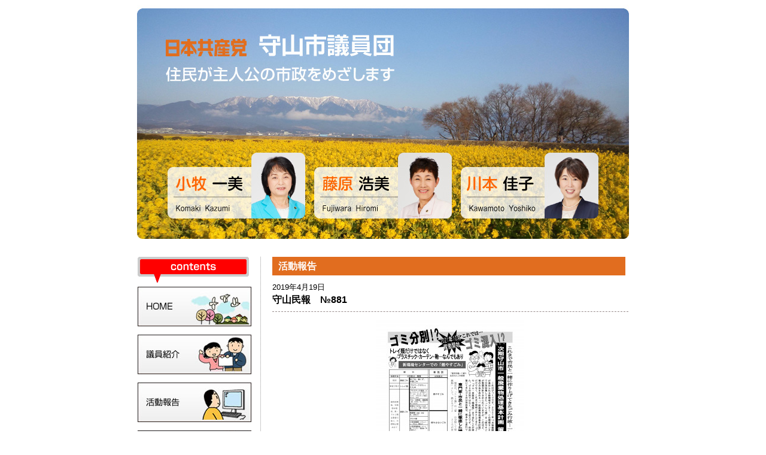

--- FILE ---
content_type: text/html; charset=UTF-8
request_url: http://jcp-moriyama.net/2019/04/19/201114
body_size: 4636
content:
<!DOCTYPE html PUBLIC "-//W3C//DTD XHTML 1.0 Transitional//EN" "http://www.w3.org/TR/xhtml1/DTD/xhtml1-transitional.dtd">
<html xmlns="http://www.w3.org/1999/xhtml" lang="ja">
<head>
<meta http-equiv="Content-Type" content="text/html; charset=UTF-8" />
<title>守山民報　№881 &laquo;  日本共産党　守山市議会議員団</title>
<link rel="alternate" type="application/rss+xml" title="日本共産党　守山市議会議員団 &raquo; 守山民報　№881 のコメントのフィード" href="http://jcp-moriyama.net/2019/04/19/201114/feed" />
<link rel='stylesheet' id='contact-form-7-css'  href='http://jcp-moriyama.net/kanri/wp-content/plugins/contact-form-7/includes/css/styles.css?ver=3.3.3' type='text/css' media='all' />
<link rel='stylesheet' id='reset_css-css'  href='http://jcp-moriyama.net/kanri/wp-content/themes/gblog/default_templates/b3/css/reset.css?ver=1203' type='text/css' media='all' />
<link rel='stylesheet' id='default_css-css'  href='http://jcp-moriyama.net/kanri/wp-content/themes/gblog/default_templates/_common/css/default.css?ver=1203' type='text/css' media='all' />
<link rel='stylesheet' id='master_css-css'  href='http://jcp-moriyama.net/kanri/wp-content/themes/gblog/default_templates/b3/css/master.css?ver=1203' type='text/css' media='all' />
<link rel='stylesheet' id='wajcp_setting_front_css-css'  href='http://jcp-moriyama.net/kanri/wp-content/plugins/wajcp-settings/wajcp-setting-front-css.php?ver=1203' type='text/css' media='all' />
<link rel='stylesheet' id='custom_front_css-css'  href='http://jcp-moriyama.net/user/css/custom_front.css?ver=1203' type='text/css' media='all' />
<link rel='stylesheet' id='wp-pagenavi-css'  href='http://jcp-moriyama.net/kanri/wp-content/plugins/wp-pagenavi/pagenavi-css.css?ver=2.70' type='text/css' media='all' />
<script type='text/javascript' src='http://jcp-moriyama.net/kanri/wp-includes/js/comment-reply.min.js?ver=1203'></script>
<script type='text/javascript' src='http://ajax.googleapis.com/ajax/libs/jquery/1.8.3/jquery.min.js?ver=1.8.3'></script>
<script type='text/javascript' src='http://cdnjs.cloudflare.com/ajax/libs/jquery-easing/1.3/jquery.easing.min.js?ver=1.3'></script>
<script type='text/javascript' src='http://jcp-moriyama.net/kanri/wp-content/themes/gblog/default_templates/_common/js/script_for_design.js?ver=20121219'></script>
<script type='text/javascript' src='http://jcp-moriyama.net/kanri/wp-content/plugins/wajcp-goodjob/script.js?ver=name_is_wajcp_goodjob_scripthttp://jcp-moriyama.net/kanri/wp-content/plugins/wajcp-goodjob/wajcp-goodjob.php'></script>
<link rel="EditURI" type="application/rsd+xml" title="RSD" href="http://jcp-moriyama.net/kanri/xmlrpc.php?rsd" />
<link rel='prev' title='守山民報　№880' href='http://jcp-moriyama.net/2019/04/19/201046' />
<link rel='next' title='守山民報　№882' href='http://jcp-moriyama.net/2019/04/19/201147' />
<link rel='canonical' href='http://jcp-moriyama.net/2019/04/19/201114' />
<link rel='shortlink' href='http://jcp-moriyama.net/?p=1100' />
<link rel="alternate" media="handheld" type="text/html" href="http://jcp-moriyama.net/2019/04/19/201114" />
<style type="text/css" media="screen">#searchword { background-color: #fff9c8;text-decoration: inherit; }</style>
<link rel="stylesheet" href="http://jcp-moriyama.net/kanri/wp-content/plugins/wajcp-goodjob/style.css?ver=1" type="text/css" />

</head>

<body id="not_home">
<div id="site_wrapper">
	<div id="header">
		<div id="eyecatch">
		<a href="http://jcp-moriyama.net/">日本共産党　守山市議会議員団
			<a href="http://jcp-moriyama.net/profile#anc_001" style="width:230px; height:110px;margin-top:256px;margin-left:65px;"></a>
			<a href="http://jcp-moriyama.net/profile#anc_002" style="width:230px; height:110px;margin-top:256px;margin-left:310px;"></a>
			<a href="http://jcp-moriyama.net/profile#anc_003" style="width:230px; height:110px;margin-top:256px;margin-left:555px;"></a>
		</a></div>
	<!-- end div id="header" -->
	</div>
	<div id="cont_wrapper" class="cfix">
	
	<div id="contents">
		<h1>活動報告</h1>
		<div id="entry_list">
				
				<div class="entry_set">
							<div class="entry_date">2019年4月19日</div>
										<div class="entry_title"><h2>守山民報　№881</h2></div>
						<div class="entry_body"><p><a href="http://jcp-moriyama.net/kanri/wp-content/uploads/2019/03/14bf419ebaebb96f1ae737414e74dedd.jpg"><img src="http://jcp-moriyama.net/kanri/wp-content/uploads/2019/03/14bf419ebaebb96f1ae737414e74dedd-247x350.jpg" alt="守山民報　881号_01" width="247" height="350" class="aligncenter size-medium wp-image-1096" /></a><br />
※画像をクリックしてご覧ください。</p>
</div>
							<div class="clap_bt">
					<ul>
						<li><div id="fb-root"></div><script src="http://connect.facebook.net/ja_JP/sdk.js#xfbml=1&version=v2.0"></script><fb:like href="http://jcp-moriyama.net/2019/04/19/201114" send="true" layout="button_count" width="135" show_faces="false" font=""></fb:like></li>
						<li><a href="http://twitter.com/share" class="twitter-share-button" data-url="http://jcp-moriyama.net/2019/04/19/201114" data-text="守山民報　№881" data-count="horizontal" data-lang="ja">ツイート</a><script type="text/javascript" src="http://platform.twitter.com/widgets.js"></script></li>
						<li><input id="wajcp-goodjob-btn-1100" type="image" src="" alt="よいと思う" style="vertical-align:middle;"></li>
					</ul>
				</div>
										<div class="entry_meta cfix">
					<ul>
						<li>20:11</li>
						<li>カテゴリー: <a href="http://jcp-moriyama.net/category/%e6%b4%bb%e5%8b%95%e5%a0%b1%e5%91%8a/%e5%ae%88%e5%b1%b1%e6%b0%91%e5%a0%b1" title="守山民報 の投稿をすべて表示" rel="category tag">守山民報</a></li>
						<li><a href="http://jcp-moriyama.net/2019/04/19/201114#comments">コメントなし</a></li>					</ul>
				</div>
										<div id="comment_area">
					
   <h3 class="tracom">トラックバック</h3>
   <input onfocus="this.select()" readonly="readonly" value="http://jcp-moriyama.net/2019/04/19/201114/trackback" class="tb_url" id="tb_url" name="tb_url" accesskey="x"/>

<h3 class="tracom" id="comments">コメントはまだありません</h3>

	<p>コメントはまだありません。</p>

	<div id="respond">
		<h3 class="tracom">コメント</h3>
		<form action="http://jcp-moriyama.net/kanri/wp-comments-post.php" method="post" id="commentform">
			<input type="hidden" value="1100" />
			<input type='hidden' name='comment_post_ID' value='1100' id='comment_post_ID' />
<input type='hidden' name='comment_parent' id='comment_parent' value='0' />
							<dl>
					<dt><label for="author">名前 <span>(必須)</span></label></dt>
					<dd><input type="text" name="author" id="author" value="" size="40" tabindex="1" /> </dd>
					<dt><label for="email">メール<span>(必須)</span></label> </dt>
					<dd><input type="text" name="email" id="email" value="" size="40" tabindex="2" /> </dd>
					<dt><label for="url">Webサイト</label> </dt>
					<dd><input type="text" name="url" id="url" value="" size="40" tabindex="3" /> </dd>
				</dl>
						<dl>
				<dt><label for="comment">コメント</label></dt>
				<dd><textarea name="comment" id="comment" cols="90%" rows="10" tabindex="4"></textarea> </dd>
			</dl>
			<ul>
				<li><input name="submit" type="submit" id="submit" tabindex="5" value="コメントを送信" /> </li>
			</ul>
			<div id="cancel-comment-reply">
				<p><a rel="nofollow" id="cancel-comment-reply-link" href="/2019/04/19/201114#respond" style="display:none;">返信をキャンセルする。</a></p>
			</div>
			<p style="display: none;"><input type="hidden" id="akismet_comment_nonce" name="akismet_comment_nonce" value="a945aad3f8" /></p>		</form>
	<p>コメント公開は承認制になっています。公開までに時間がかかることがあります。<br />内容によっては公開されないこともあります。</p>
	<p>メールアドレスなどの個人情報は、<span style="color: #ff0000;">お問い合せ</span>への返信や、臨時の<span style="color: #ff0000;">お知らせ・ご案内</span>などにのみ使用いたします。また、ご意見・ご相談の内容は、ＨＰや宣伝物において<span style="color: #ff0000;">匿名でご紹介する</span>ことがあります。あらかじめご了承ください。</p>
</div>


				</div>
					</div>
	
	

		<!-- end div id="entry_list" --> 
		</div>
	<!-- end div id="contents" --> 
	</div>
		<div id="sidebar">
	
				<div id="wid_navi_contents">
	<ul>
		<li id="cont_home"><a href="http://jcp-moriyama.net/">HOME</a></li>		<li id="cont_profile"><a href="http://jcp-moriyama.net/profile">議員紹介</a></li>		<li id="cont_katudo"><a href="http://jcp-moriyama.net/category/活動報告">活動報告</a></li>						<li id="cont_link"><a href="http://jcp-moriyama.net/category/関連リンク">関連リンク</a></li>		<li id="cont_goiken"><a href="http://jcp-moriyama.net/contact">ご意見・お問い合わせ</a></li>	</ul>
</div>

		
			<div id="wid_navi_archive">
	<ul>
					<li><a href="http://jcp-moriyama.net/archives-monthly/">月別アーカイブ</a></li>
							<li><a href="http://jcp-moriyama.net/archives-category/">カテゴリーアーカイブ</a></li>
			</ul>
</div>
		
			<div id="wid_search">
	<form action="http://jcp-moriyama.net/" id="searchform" method="get" role="search">
		<div>
			<label for="s" class="screen-reader-text">検索:</label>
			<input type="text" id="s" name="s" value="">
			<input type="submit" value="検索" id="searchsubmit">
		</div>
	</form>
</div>
		
			<div id="wid_entries_ranking">
	<div class="widhead_wrapper"><div class="widhead_inner"><h2 class="widhead">共感記事ランキング</h2></div></div>
	<div class="widbody">
		<div id="wajcp-goodjob-ranking"></div>
	</div>
</div>
		
		
			<div id="wid_recently_comments">
	<div class="widhead_wrapper"><div class="widhead_inner"><h2 class="widhead">最近のコメント</h2></div></div>
	<div class="widbody">
					<dl>
									<dt>2017年04月09日</dt>
					<dd><a href="http://jcp-moriyama.net/2014/04/04/222024#comments">守山市議団のホームページが出来ました。</a><br />by 日本共産党　守山市議団</dd>
									<dt>2014年04月07日</dt>
					<dd><a href="http://jcp-moriyama.net/2014/04/04/222024#comments">守山市議団のホームページが出来ました。</a><br />by webmaster</dd>
							</dl>
			</div>
</div>
		
		
		
		
		
		
			<div id="wid_banner_akahata"><a href="http://www.jcp.or.jp/akahata/" target="_blank">ご購読はこちら　しんぶん赤旗</a></div>

		
		<div id="past_site"><a href="http://jcp-moriyama.net/_past_site/" target="_blank">小牧一美　旧サイトはこちら</a></div>

	
<!-- end div id="sidebar" --> 
</div>

	<!-- end div id="cont_wrapper" --> 
	</div>
	<div id="footer">
		<div id="pagetop"><a href="#site_wrapper">▲ページの先頭へ戻る</a></div>
		<dl id="ac_counter">
			<dt>アクセス</dt>
			<dd>累計：848205</dd>
			<dd>今日：225</dd>
			<dd>昨日：364</dd>
		</dl>
		<div id="copyright">Copyright&copy;2026 日本共産党　守山市議会議員団 All Rights Reserved.</div>
	</div>
<!-- end div id="site_wrapper" --> 
</div>

<script type="text/javascript">
  var _gaq = _gaq || [];
  _gaq.push(['_setAccount', 'UA-49390078-1']);
  _gaq.push(['_trackPageview']);
  (function() {
    var ga = document.createElement('script'); ga.type = 'text/javascript'; ga.async = true;
    ga.src = ('https:' == document.location.protocol ? 'https://ssl' : 'http://www') + '.google-analytics.com/ga.js';
    var s = document.getElementsByTagName('script')[0]; s.parentNode.insertBefore(ga, s);
  })();
</script>


<script type="text/javascript">
  var _gaq = _gaq || [];
  _gaq.push(['_setAccount', 'UA-19100219-3']);
  _gaq.push(['_setDomainName', '.wajcp.net']);
  _gaq.push(['_trackPageview']);
  (function() {
    var ga = document.createElement('script'); ga.type = 'text/javascript'; ga.async = true;
    ga.src = ('https:' == document.location.protocol ? 'https://ssl' : 'http://www') + '.google-analytics.com/ga.js';
    var s = document.getElementsByTagName('script')[0]; s.parentNode.insertBefore(ga, s);
  })();
</script>


<script type='text/javascript' src='http://jcp-moriyama.net/kanri/wp-content/plugins/contact-form-7/includes/js/jquery.form.min.js?ver=3.25.0-2013.01.18'></script>
<script type='text/javascript'>
/* <![CDATA[ */
var _wpcf7 = {"loaderUrl":"http:\/\/jcp-moriyama.net\/kanri\/wp-content\/plugins\/contact-form-7\/images\/ajax-loader.gif","sending":"\u9001\u4fe1\u4e2d ..."};
/* ]]> */
</script>
<script type='text/javascript' src='http://jcp-moriyama.net/kanri/wp-content/plugins/contact-form-7/includes/js/scripts.js?ver=3.3.3'></script>


</body>
</html>


--- FILE ---
content_type: text/html; charset=UTF-8
request_url: http://jcp-moriyama.net/kanri/wp-content/plugins/wajcp-goodjob/wajcp-goodjob.php?mode=ranking&_=1769414430508
body_size: 431
content:
<table id="gjranktabletag"><tr><td class="gjranknum">1</td><td class="gjrankname"><a href="http://jcp-moriyama.net/2023/10/02/101950">３議席実現!!</a></td><td class="gjrankcount">6回</td></tr><tr><td class="gjranknum">2</td><td class="gjrankname"><a href="http://jcp-moriyama.net/2024/06/29/142629">守山民報　№1111</a></td><td class="gjrankcount">4回</td></tr><tr><td class="gjranknum">3</td><td class="gjrankname"><a href="http://jcp-moriyama.net/2024/01/27/172355">令和5年　12月定例月会議</a></td><td class="gjrankcount">4回</td></tr><tr><td class="gjranknum">4</td><td class="gjrankname"><a href="http://jcp-moriyama.net/2022/01/19/121532">守山民報　創刊1000号　記念号</a></td><td class="gjrankcount">4回</td></tr><tr><td class="gjranknum">5</td><td class="gjrankname"><a href="http://jcp-moriyama.net/2017/06/18/070339">守山民報　№801</a></td><td class="gjrankcount">4回</td></tr><tr><td class="gjranknum">6</td><td class="gjrankname"><a href="http://jcp-moriyama.net/2025/06/01/114657">守山民報　№1153</a></td><td class="gjrankcount">3回</td></tr><tr><td class="gjranknum">7</td><td class="gjrankname"><a href="http://jcp-moriyama.net/2024/12/22/092329">守山民報　№1134</a></td><td class="gjrankcount">3回</td></tr><tr><td class="gjranknum">8</td><td class="gjrankname"><a href="http://jcp-moriyama.net/2024/11/09/194616">守山民報　№1128</a></td><td class="gjrankcount">3回</td></tr><tr><td class="gjranknum">9</td><td class="gjrankname"><a href="http://jcp-moriyama.net/2024/09/28/160603">守山民報　№1122</a></td><td class="gjrankcount">3回</td></tr><tr><td class="gjranknum">10</td><td class="gjrankname"><a href="http://jcp-moriyama.net/2024/06/23/170313">守山民報　№1110</a></td><td class="gjrankcount">3回</td></tr></table>

--- FILE ---
content_type: text/css
request_url: http://jcp-moriyama.net/kanri/wp-content/themes/gblog/default_templates/b3/css/reset.css?ver=1203
body_size: 1659
content:
/*
Copyright (c) 2010, Yahoo! Inc. All rights reserved.
Code licensed under the BSD License:
http://developer.yahoo.com/yui/license.html
version: 3.1.0
build: 2026
*/
/*
	TODO will need to remove settings on HTML since we can't namespace it.
	TODO with the prefix, should I group by selector or property for weight savings?
*/
html{
	color:#000;
	background:#FFF;
}
/*
	TODO remove settings on BODY since we can't namespace it.
*/
/*
	TODO test putting a class on HEAD.
		- Fails on FF. 
*/
body,
div,
dl,
dt,
dd,
ul,
ol,
li,
h1,
h2,
h3,
h4,
h5,
h6,
pre,
code,
form,
fieldset,
legend,
input,
textarea,
p,
blockquote,
th,
td {
	margin:0;
	padding:0;
}
table {
	border-collapse:collapse;
	border-spacing:0;
}
fieldset,
img {
	border:0;
}
img{
	vertical-align:bottom;
}
/*
	TODO think about hanlding inheritence differently, maybe letting IE6 fail a bit...
*/
address,
caption,
cite,
code,
dfn,
em,
strong,
th,
var {
	font-style:normal;
	font-weight:normal;
}
/*
	TODO Figure out where this list-style rule is best set. Hedger has a request to investigate.
*/
li {
	list-style:none;
}

caption,
th {
	text-align:left;
}
h1,
h2,
h3,
h4,
h5,
h6 {
	font-size:100%;
	font-weight:normal;
}
q:before,
q:after {
	content:'';
}
abbr,
acronym {
	border:0;
	font-variant:normal;
}
/* to preserve line-height and selector appearance */
sup {
	vertical-align:text-top;
}
sub {
	vertical-align:text-bottom;
}
input,
textarea,
select {
	font-family:inherit;
	font-size:inherit;
	font-weight:inherit;
}
/*to enable resizing for IE*/
input,
textarea,
select {
	*font-size:100%;
}
/*because legend doesn't inherit in IE */
legend {
	color:#000;
}



/*
Copyright (c) 2010, Yahoo! Inc. All rights reserved.
Code licensed under the BSD License:
http://developer.yahoo.com/yui/license.html
version: 3.1.0
build: 2026
*/
/**
 * Percents could work for IE, but for backCompat purposes, we are using keywords.
 * x-small is for IE6/7 quirks mode.
 */
body {
	font:13px 
	"ヒラギノ角ゴ Pro W3","Hiragino Kaku Gothic Pro",
	Osaka,
	"ＭＳ Ｐゴシック","MS P Gothic"
	,arial,helvetica,clean,sans-serif;
	*font-size:small; /* for IE */
	*font:x-small; /* for IE in quirks mode */
}

/**
 * Nudge down to get to 13px equivalent for these form elements
 */ 
select,
input,
button,
textarea {
	font:99% arial,helvetica,clean,sans-serif;
}

/**
 * To help tables remember to inherit
 */
table {
	font-size:inherit;
	font:100%;
}

/**
 * Bump up IE to get to 13px equivalent for these fixed-width elements
 */
pre,
code,
kbd,
samp,
tt {
	font-family:monospace;
	*font-size:108%;
	line-height:100%;
}


/*KKP Original additional element =======================================
Editor:Kansai Kyodo Insatsusyo KIKAKU
Date:2010/4/22
========================================================================*/

/*スクロールバー強制表示*/
html {
	overflow:scroll;
	overflow: -moz-scrollbars-vartical;
	overflow-x:scroll
}

/*テーブルボーダー表示差異補完*/
table {
	border-collapse:collapse;
	border-spacing:0;
}

/*画像リンク時のボーダー非表示*/
img {
	border:0;
}

/*点線非表示*/
a {
	outline:none;
	text-decoration:none;
}

/*clearfix*/
.cfix:after {
	visibility: hidden;
	display: block;
	font-size: 0;
	content: " ";
	clear: both;
	height: 0;
	}
* html .cfix             { zoom: 1; } /* IE6 */
*:first-child+html .cfix { zoom: 1; } /* IE7 */

--- FILE ---
content_type: text/css
request_url: http://jcp-moriyama.net/kanri/wp-content/themes/gblog/default_templates/b3/css/master.css?ver=1203
body_size: 3759
content:
@charset "utf-8";
/* CSS Document */

/*共通設定*/
/*========================================================*/
body {
	line-height:1.5;
	text-align:center;
	background-color:#fff;
}
#header,
#cont_wrapper,
#footer {
	text-align:left;
	width:850px;
	margin:0 auto;
}
a{
	color:#E16D1F;
}

/*--------------------------------------------------------*/
/*clearfix*/
.clap_bt {
	zoom:1;
}

.clap_bt:after {
	content: ""; 
	display: block; 
	clear: both;
}


/*ヘッダー*/
/*========================================================*/

#header {
	position:relative;
	background:url(../img/top_main.jpg) no-repeat center top;
	padding:210px 0 94px 0;
}
#header #slogan {
	width: 770px;
	display : table-cell;
	vertical-align : middle;
	height : 110px;
	
	color:#FFF;
	font-size:250%;
	line-height:1.05;
	font-weight:bold;
	
	padding-left:38px;
}
#header #eyecatch a {
	position:absolute;
	top:0;
	left:0;
	display:block;
	width:850px;
	height:414px;
	text-indent:-8888px;
}

/*コンテンツ*/
/*========================================================*/
#cont_wrapper {
	padding:15px;
	width:820px;
}
#contents {
	width:595px;
	float:right;
}

/*見出し*/
/*========================================================*/
#contents h1, #whats_new {
	width:580px;
	padding:4px 0 4px 10px;
	margin-bottom:10px;
	background:#E16D1F;
	color:#FFF;
	font-size:120%;
	font-weight:bold;
}
#contents h2{
	clear:both;
	font-size:120%;
	font-weight:bold;
	padding:0 0 10px;
	margin-bottom : 14px;
	border-bottom:1px dashed #988D8C;
	line-height:1.2;
}
#contents h2 a{
	color:#1F4B76;
}


/*エントリー*/
/*========================================================*/
#entry_list {
	margin-bottom:20px;
}
.entry_set {
	margin-bottom:20px;
}
.entry_date {
	margin-bottom:3px;
}
.entry_meta {
	margin-top:5px;
	padding-top:5px;
	border-top:1px dashed #988D8C;
}
.entry_body{
	padding-left:10px;
	padding-right:10px;

	_width:575px;
	_overflow:hidden;
}
.entry_body .mapp-div{
	_width:575px !important;
}
.entry_body p {
	margin-bottom:1em;
}
.entry_body h3 {
	clear:both;
	font-size:110%;
	font-weight:bold;
	background:#346476;
	color:#FFF;
	padding:4px 13px;
	margin:14px 0 10px;
}
.entry_body h4 {
	font-size:105%;
	font-weight:bold;
	margin:14px 0 10px;
	text-indent:0.8em;
	border-left:3px solid #CDCB97;
	border-bottom:1px solid #CDCB97;
}
.entry_body h5 {
	font-size:105%;
	font-weight:bold;
	color:#565420;
	margin:14px 0;
	text-indent:0;
}
.entry_body h6 {
	font-size:100%;
	font-weight:bold;
	color:#346476;
	margin:10px 0;
}
.entry_body ul,
.entry_body ol {
	margin:6px 10px 20px 30px;
}
.entry_body ul li {
	list-style:disc;
	line-height:inherit;
	margin:6px;
}
.entry_body ol li {
	list-style:decimal;
	line-height:inherit;
	margin:6px;
}
.entry_body strong{
	font-weight:bold;
}
.entry_body em{
	font-style:italic;
}
.entry_body blockquote{
	border:1px dotted #666;
	margin:0 20px 20px;
	padding:10px;
	font-size:90%;
}

/*拍手ボタン*/
/*========================================================*/
.clap_bt {
	width:100%;
	/*text-align:right;*/
}
.clap_bt ul{
	float:right;
}
.clap_bt li{
	float:left;
	margin-left:10px;
}


/* HOMEの最新情報 */
/*========================================================*/
#recently_entries table{
	border-collapse:separate;
	border-spacing:6px;
	margin-top:-6px;
	margin-bottom:30px;
}
#recently_entries th,#recently_entries td {
	padding:1px 8px 1px 3px;
	vertical-align:top;
	line-height:1.3;
}
#recently_entries th {
	border-right:1px solid #666;
	white-space:nowrap;
}
#recently_entries td.category {
	border-right:1px solid #666;
	white-space:nowrap;
}
#recently_entries td.message {
	padding-left:8px;
}
#recently_entries td.message a{
	color:#1F4B76;
}

/*ウェブページ*/
/*========================================================*/
#page_detail {
	clear:both;
	margin-bottom:20px;
}
#page_detail .entry_set {
	border:none;
}

/*コンテンツフッター*/
/*========================================================*/
#contents_foter {
	clear:both;
	overflow:hidden;
}
#navi_new_entry {
	float:left;
}
#navi_old_entry {
	float:right;
}

/*サイドバー*/
/*========================================================*/
#sidebar {
	width:190px;
	padding-right:15px;
	border-right:1px dotted #999999;
	float:left;
}

/*ウィジェット共通*/
/*========================================================*/
#wid_entries_ranking,
#wid_recently_entries,
#wid_recently_comments,
#wid_qr{
	margin-bottom:20px;
	background:url(../img/wid_bg.gif) 0 0 repeat-y;
}
.widhead_wrapper {
	display: table;
	height: 100px;
	width: 100%;
	height:26px;
	background:url(../img/wid_headbg.gif) 0 0 no-repeat;
}
	* html .widhead_wrapper {
		position: relative;
	}
	*+html .widhead_wrapper {
		position: relative;
	}
.widhead_inner {
	display: table-cell;
	vertical-align: middle;
}
	* html .widhead_inner {
		position: absolute;
		top: 50%;
	}
	*+html .widhead_inner {
		position: absolute;
		top: 50%;
	}
.widhead {
	margin: 0;
	padding-left:10px;
	font-weight:bold;
}
	* html .widhead {
		position: relative;
		top: -50%;
	}
	*+html .widhead {
		position: relative;
		top: -50%;
	}
.widbody {
	background:url(../img/wid_footbg.gif) 0 bottom no-repeat;
	padding:5px 10px;
}

/* サイドナビ */
/*========================================================*/
#wid_navi_contents {
	padding-top:50px;
	margin-bottom:20px;
	background:url(../img/title_contents.gif) no-repeat;
}

#wid_navi_contents li a {
	display:block;
	height:66px;
	margin:0 0 14px;
	text-indent:-99999px;
}

#cont_home {
	background:url(../img/btn_contents_home.jpg) no-repeat;
}

#cont_profile {
	background:url(../img/btn_contents_profile.jpg) no-repeat;
}

#cont_katudo {
	background:url(../img/btn_contents_katudo.jpg) no-repeat;	
}

#cont_enquete {
	background:url(../img/btn_contents_enquete.jpg) no-repeat;
}

#cont_jisseki {
	background:url(../img/btn_contents_jisseki.jpg) no-repeat;
}

#cont_link {
	background:url(../img/btn_contents_link.jpg) no-repeat;
}

#cont_goiken {
	background:url(../img/btn_contents_goiken.jpg) no-repeat;
}

/* 検索ボックス */
/*========================================================*/
#wid_search {
	margin-bottom:20px;
	width:190px;
	position:relative;
}

#searchform label {
	display:none;
}

#searchform #s {
	background:url(../img/box_search.gif) 0 0 no-repeat;
	width:140px;/*150*/
	height:18px;/*24*/
	border:1px solid #d3d0bc;	
	padding:3px 5px;
}

#searchsubmit {
	position:absolute;
	right:0;
	top:0;
	display:block;
	background:url(../img/btn_search.gif) 0 0 no-repeat;
	width:26px;
	height:26px;
	border:none;
	text-indent:-99999px;
	line-height:0;
	font-size:0;
	cursor:pointer;	
}

/* アーカイブナビ */
/*========================================================*/
#wid_navi_archive {
	margin-bottom:20px;
}
#wid_navi_archive ul {
	padding-left:20px;
}
#wid_navi_archive ul li{
	margin-bottom:10px;
}
#wid_navi_archive li a {
	background:url(../img/arrow.gif) left center no-repeat;
	padding-left:15px;
	color:#000;
}

/* 新着情報(サイドバー) */
/*========================================================*/
#wid_recently_entries dt{
	line-height:1.3;
}
#wid_recently_entries dd{
	line-height:1.3;
	margin-bottom:5px;
}

/* 最近のコメント・トラックバック */
/*========================================================*/
#wid_recently_comments dt{
	line-height:1.3;
}
#wid_recently_comments dd{
	line-height:1.3;
	margin-bottom:5px;
}

/* ツイッター */
/*========================================================*/
#wid_twitter_recently #twtr-widget-1 .twtr-doc,
#wid_twitter_recently #twtr-widget-1 .twtr-hd a,
#wid_twitter_recently #twtr-widget-1 h3,
#wid_twitter_recently #twtr-widget-1 h4,
#wid_twitter_recently #twtr-widget-1 .twtr-popular{
	background-color:#E16D1F !important;
	color:#FFFFFF !important;
}

#wid_twitter_recently {
	margin-bottom:20px;
}

#wid_twitter_hash {
	margin-bottom:20px;
}

#wid_twitter_hash {
	margin-bottom:20px;
}

/*フッター*/
/*========================================================*/
#footer {
	clear:both;
	background-color:#FFF;
	padding-bottom:20px;
	overflow:hidden;
}
#pagetop{
	text-align:right;
	margin-bottom:10px;
	padding-bottom:6px;
	position:relative;
	border-bottom: 1px solid #000;
}
#ac_counter dt {
	float:left;
	padding-right:7px;
	margin-right:7px;
}
#ac_counter dd {
	float:left;
	padding-right:7px;
	margin-right:7px;
}
#copyright {
	float:right;
}


/*実績マップ*/
/*========================================================*/
#mappress_all {
	margin-bottom:20px;
}

.mapp-overlay-body {
	text-align:left;
}


/*記事*/
/*========================================================*/
.entry_body img.centered ,
.entry_body img.aligncenter {
	display: block;
	margin-left: auto;
	margin-right: auto;
	}
.entry_body img.alignright {
	display: inline;
	float: right;
	}
.entry_body img.alignleft {
	display: inline;
	float: left;
	}

/*アンケート*/
/*========================================================*/
.democracy {
	max-width:80%;
}
.democracy .dem-graph .democracy-result-bar{
	background : #FEDEC0;
}
.democracy .poll-question{
	background : #E16D1F;
	color : #fff;
}
.dem-results{
	border-left : 1px solid #E16D1F;
}

/*検索結果*/
/*========================================================*/
#search_result_msg {
	margin-bottom:20px;
}

/*サイドバーリンク*/
/*========================================================*/
	
#wid_link {
	margin-bottom:20px;
	border:1px solid #D3D0BC;
}
#wid_link ul{
	padding: 5px 10px 6px 10px;
}
#wid_link ul ul{
	background:none;
	padding:0;
}
#wid_link li{
	margin-bottom:7px;
}
#wid_link li a {
	background:url(../img/arrow.gif) 0px 1px no-repeat;
	padding-left:9px;
	color:#000;
	line-height:1.3;
}
#wid_link h2{
	line-height:1.3;
	margin-top:10px;
	margin-bottom:10px;
	padding-bottom: 3px;
	font-weight:bold;
	border-bottom:solid #E16D1F 2px;
}

/*月別アーカイブ*/
/*========================================================*/
#page_detail ul.cat_archives li a, #page_detail ul.cat_archives_monthly li a{
	padding:0 0 0 15px;
	font-weight:bold;
	font-size:120%;
}
#page_detail ul.cat_archives li, #page_detail ul.cat_archives_monthly li{
	width:100%;
	padding-bottom:5px;
	margin-bottom:5px;
	}
#page_detail ul{
	padding:5px 10px 15px 10px;
	}
ul.children{
	margin-top:10px;
	}
#page_detail li a{
	background:url("../img/li_en.gif") no-repeat scroll left center transparent;
	border:none;
	}
div.entry_meta ul li{
	margin:0 15px 0 0;
	float:left;
	}


/*コメント・トラックバック*/
/*========================================================*/
#comment_area{
	margin-top:30px;
}
#comment_area input#tb_url {
   background-color: #EAEBE0;
   font-size: 1em;
   padding: 0.2em;
   width: 60%;
   margin-bottom:20px;
}
#comment_area h3.tracom{
	margin:10px 0;
	font-weight:bold;
	border-bottom:solid #E16D1F 1px;
	font-size:90%;
}
#comment_area #submit{
	padding:5px 10px;
	margin:10px 0 0 0;
}
#comment_area #respond input,
#comment_area #respond textarea{
	padding:3px;
	margin:5px 0;
}
#comment_area #commentlist li{
	border-bottom:1px gray dotted;
	margin-bottom:10px;
	padding-left:10px;
}
#comment_area p.meta strong{
	font-weight: bold;
	}
#comment_area h3.tracom{
	margin-top:20px;
	margin-bottom:6px;
	font-weight:bold;
}
#comment_area #comment{
	width:90%;
}
#comment_area #commentlist p{
	margin:0;
}
#comment_area #commentlist p.meta{
	margin-top:3px;
	margin-bottom:3px;
}

/*アンケート*/
/*========================================================*/
.dem-vote-button{
	padding:5px;
}

/*we are JCP*/
/*========================================================*/
#wid_wajcp_link{
	margin:0 auto;
	width:130px;
	background:#fff;
	padding:5px;
	border:solid pink 1px;
}

/*QRコード*/
/*========================================================*/
#wid_qr .qr img{
	width:132px;
	height:132px;
	text-align:center;
	margin:0 auto;
}
#wid_qr .widhead_inner2{
	font-size:80%;
}

/*赤旗バナー*/
/*========================================================*/
#wid_banner_akahata a{
	background:url(../img/banner_akahata.gif) 0 0 no-repeat;
	height:60px;
	width:138px;
	margin:20px auto;
	display:block;
	text-indent:-8888px;
}


/*ページネーション*/
/*========================================================*/
.wp-pagenavi .pages,
.wp-pagenavi .page,
.wp-pagenavi .nextpostslink,
.wp-pagenavi .previouspostslink{
	border:0;
	padding:3px 4px 4px 6px;
}
.wp-pagenavi .current{
	border:0;
	background:#E16D1F;
	padding:3px 4px 4px 6px;
	font-weight:bold;
	color:#fff;
}
.wp-pagenavi .pages{
	padding-left:0;
}

/*お問い合わせフォーム*/
/*========================================================*/
.wpcf7-form textarea{
	width:90%;
}
.wpcf7-form .wpcf7-submit{
	width:6em;
}


--- FILE ---
content_type: application/javascript
request_url: http://jcp-moriyama.net/kanri/wp-content/themes/gblog/default_templates/_common/js/script_for_design.js?ver=20121219
body_size: 386
content:
jQuery.noConflict();
jQuery(function($) {

	// ページ情報取得
	//	var request_path = location.pathname;
	//	alert(request_path);

	//	if ( request_path === '/map' ) {
	//		alert('実績マップ');
	//	}

	// ページ内スクロール
	$("a[href^='#']").click(function() {
		var speed = 1200;
		var href= $(this).attr("href");
		var target = $(href == "#" || href == "" ? 'html' : href);
		var position = target.offset().top;
		$('html, body').animate(
			{scrollTop:position}, 
			speed, 
			'easeOutQuint'
		);
		return false;
	});
});